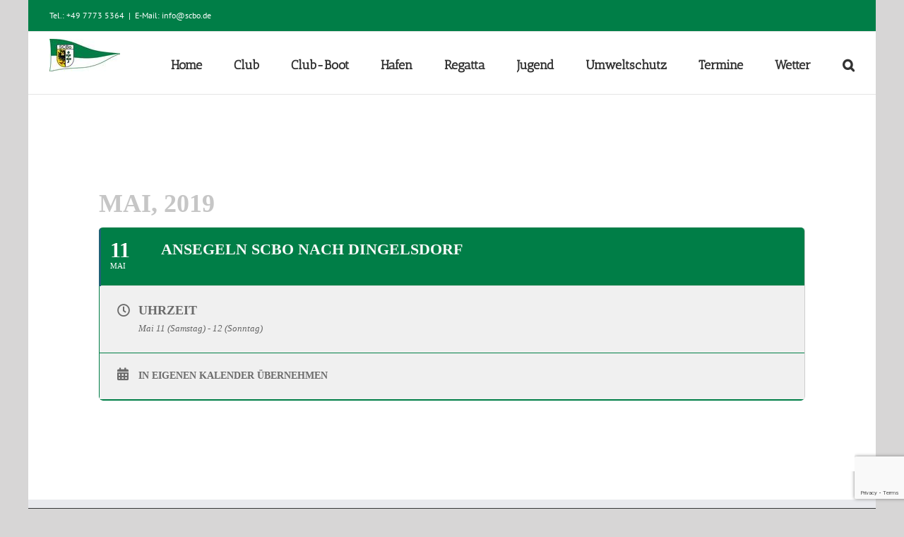

--- FILE ---
content_type: text/html; charset=utf-8
request_url: https://www.google.com/recaptcha/api2/anchor?ar=1&k=6LfID5IUAAAAAP2oECA2u1zR4wNR9Ms9qLweVJBo&co=aHR0cHM6Ly9zZWdlbGNsdWItYm9kbWFuLmV1OjQ0Mw..&hl=en&v=PoyoqOPhxBO7pBk68S4YbpHZ&size=invisible&anchor-ms=20000&execute-ms=30000&cb=kefvpdfnkh32
body_size: 48685
content:
<!DOCTYPE HTML><html dir="ltr" lang="en"><head><meta http-equiv="Content-Type" content="text/html; charset=UTF-8">
<meta http-equiv="X-UA-Compatible" content="IE=edge">
<title>reCAPTCHA</title>
<style type="text/css">
/* cyrillic-ext */
@font-face {
  font-family: 'Roboto';
  font-style: normal;
  font-weight: 400;
  font-stretch: 100%;
  src: url(//fonts.gstatic.com/s/roboto/v48/KFO7CnqEu92Fr1ME7kSn66aGLdTylUAMa3GUBHMdazTgWw.woff2) format('woff2');
  unicode-range: U+0460-052F, U+1C80-1C8A, U+20B4, U+2DE0-2DFF, U+A640-A69F, U+FE2E-FE2F;
}
/* cyrillic */
@font-face {
  font-family: 'Roboto';
  font-style: normal;
  font-weight: 400;
  font-stretch: 100%;
  src: url(//fonts.gstatic.com/s/roboto/v48/KFO7CnqEu92Fr1ME7kSn66aGLdTylUAMa3iUBHMdazTgWw.woff2) format('woff2');
  unicode-range: U+0301, U+0400-045F, U+0490-0491, U+04B0-04B1, U+2116;
}
/* greek-ext */
@font-face {
  font-family: 'Roboto';
  font-style: normal;
  font-weight: 400;
  font-stretch: 100%;
  src: url(//fonts.gstatic.com/s/roboto/v48/KFO7CnqEu92Fr1ME7kSn66aGLdTylUAMa3CUBHMdazTgWw.woff2) format('woff2');
  unicode-range: U+1F00-1FFF;
}
/* greek */
@font-face {
  font-family: 'Roboto';
  font-style: normal;
  font-weight: 400;
  font-stretch: 100%;
  src: url(//fonts.gstatic.com/s/roboto/v48/KFO7CnqEu92Fr1ME7kSn66aGLdTylUAMa3-UBHMdazTgWw.woff2) format('woff2');
  unicode-range: U+0370-0377, U+037A-037F, U+0384-038A, U+038C, U+038E-03A1, U+03A3-03FF;
}
/* math */
@font-face {
  font-family: 'Roboto';
  font-style: normal;
  font-weight: 400;
  font-stretch: 100%;
  src: url(//fonts.gstatic.com/s/roboto/v48/KFO7CnqEu92Fr1ME7kSn66aGLdTylUAMawCUBHMdazTgWw.woff2) format('woff2');
  unicode-range: U+0302-0303, U+0305, U+0307-0308, U+0310, U+0312, U+0315, U+031A, U+0326-0327, U+032C, U+032F-0330, U+0332-0333, U+0338, U+033A, U+0346, U+034D, U+0391-03A1, U+03A3-03A9, U+03B1-03C9, U+03D1, U+03D5-03D6, U+03F0-03F1, U+03F4-03F5, U+2016-2017, U+2034-2038, U+203C, U+2040, U+2043, U+2047, U+2050, U+2057, U+205F, U+2070-2071, U+2074-208E, U+2090-209C, U+20D0-20DC, U+20E1, U+20E5-20EF, U+2100-2112, U+2114-2115, U+2117-2121, U+2123-214F, U+2190, U+2192, U+2194-21AE, U+21B0-21E5, U+21F1-21F2, U+21F4-2211, U+2213-2214, U+2216-22FF, U+2308-230B, U+2310, U+2319, U+231C-2321, U+2336-237A, U+237C, U+2395, U+239B-23B7, U+23D0, U+23DC-23E1, U+2474-2475, U+25AF, U+25B3, U+25B7, U+25BD, U+25C1, U+25CA, U+25CC, U+25FB, U+266D-266F, U+27C0-27FF, U+2900-2AFF, U+2B0E-2B11, U+2B30-2B4C, U+2BFE, U+3030, U+FF5B, U+FF5D, U+1D400-1D7FF, U+1EE00-1EEFF;
}
/* symbols */
@font-face {
  font-family: 'Roboto';
  font-style: normal;
  font-weight: 400;
  font-stretch: 100%;
  src: url(//fonts.gstatic.com/s/roboto/v48/KFO7CnqEu92Fr1ME7kSn66aGLdTylUAMaxKUBHMdazTgWw.woff2) format('woff2');
  unicode-range: U+0001-000C, U+000E-001F, U+007F-009F, U+20DD-20E0, U+20E2-20E4, U+2150-218F, U+2190, U+2192, U+2194-2199, U+21AF, U+21E6-21F0, U+21F3, U+2218-2219, U+2299, U+22C4-22C6, U+2300-243F, U+2440-244A, U+2460-24FF, U+25A0-27BF, U+2800-28FF, U+2921-2922, U+2981, U+29BF, U+29EB, U+2B00-2BFF, U+4DC0-4DFF, U+FFF9-FFFB, U+10140-1018E, U+10190-1019C, U+101A0, U+101D0-101FD, U+102E0-102FB, U+10E60-10E7E, U+1D2C0-1D2D3, U+1D2E0-1D37F, U+1F000-1F0FF, U+1F100-1F1AD, U+1F1E6-1F1FF, U+1F30D-1F30F, U+1F315, U+1F31C, U+1F31E, U+1F320-1F32C, U+1F336, U+1F378, U+1F37D, U+1F382, U+1F393-1F39F, U+1F3A7-1F3A8, U+1F3AC-1F3AF, U+1F3C2, U+1F3C4-1F3C6, U+1F3CA-1F3CE, U+1F3D4-1F3E0, U+1F3ED, U+1F3F1-1F3F3, U+1F3F5-1F3F7, U+1F408, U+1F415, U+1F41F, U+1F426, U+1F43F, U+1F441-1F442, U+1F444, U+1F446-1F449, U+1F44C-1F44E, U+1F453, U+1F46A, U+1F47D, U+1F4A3, U+1F4B0, U+1F4B3, U+1F4B9, U+1F4BB, U+1F4BF, U+1F4C8-1F4CB, U+1F4D6, U+1F4DA, U+1F4DF, U+1F4E3-1F4E6, U+1F4EA-1F4ED, U+1F4F7, U+1F4F9-1F4FB, U+1F4FD-1F4FE, U+1F503, U+1F507-1F50B, U+1F50D, U+1F512-1F513, U+1F53E-1F54A, U+1F54F-1F5FA, U+1F610, U+1F650-1F67F, U+1F687, U+1F68D, U+1F691, U+1F694, U+1F698, U+1F6AD, U+1F6B2, U+1F6B9-1F6BA, U+1F6BC, U+1F6C6-1F6CF, U+1F6D3-1F6D7, U+1F6E0-1F6EA, U+1F6F0-1F6F3, U+1F6F7-1F6FC, U+1F700-1F7FF, U+1F800-1F80B, U+1F810-1F847, U+1F850-1F859, U+1F860-1F887, U+1F890-1F8AD, U+1F8B0-1F8BB, U+1F8C0-1F8C1, U+1F900-1F90B, U+1F93B, U+1F946, U+1F984, U+1F996, U+1F9E9, U+1FA00-1FA6F, U+1FA70-1FA7C, U+1FA80-1FA89, U+1FA8F-1FAC6, U+1FACE-1FADC, U+1FADF-1FAE9, U+1FAF0-1FAF8, U+1FB00-1FBFF;
}
/* vietnamese */
@font-face {
  font-family: 'Roboto';
  font-style: normal;
  font-weight: 400;
  font-stretch: 100%;
  src: url(//fonts.gstatic.com/s/roboto/v48/KFO7CnqEu92Fr1ME7kSn66aGLdTylUAMa3OUBHMdazTgWw.woff2) format('woff2');
  unicode-range: U+0102-0103, U+0110-0111, U+0128-0129, U+0168-0169, U+01A0-01A1, U+01AF-01B0, U+0300-0301, U+0303-0304, U+0308-0309, U+0323, U+0329, U+1EA0-1EF9, U+20AB;
}
/* latin-ext */
@font-face {
  font-family: 'Roboto';
  font-style: normal;
  font-weight: 400;
  font-stretch: 100%;
  src: url(//fonts.gstatic.com/s/roboto/v48/KFO7CnqEu92Fr1ME7kSn66aGLdTylUAMa3KUBHMdazTgWw.woff2) format('woff2');
  unicode-range: U+0100-02BA, U+02BD-02C5, U+02C7-02CC, U+02CE-02D7, U+02DD-02FF, U+0304, U+0308, U+0329, U+1D00-1DBF, U+1E00-1E9F, U+1EF2-1EFF, U+2020, U+20A0-20AB, U+20AD-20C0, U+2113, U+2C60-2C7F, U+A720-A7FF;
}
/* latin */
@font-face {
  font-family: 'Roboto';
  font-style: normal;
  font-weight: 400;
  font-stretch: 100%;
  src: url(//fonts.gstatic.com/s/roboto/v48/KFO7CnqEu92Fr1ME7kSn66aGLdTylUAMa3yUBHMdazQ.woff2) format('woff2');
  unicode-range: U+0000-00FF, U+0131, U+0152-0153, U+02BB-02BC, U+02C6, U+02DA, U+02DC, U+0304, U+0308, U+0329, U+2000-206F, U+20AC, U+2122, U+2191, U+2193, U+2212, U+2215, U+FEFF, U+FFFD;
}
/* cyrillic-ext */
@font-face {
  font-family: 'Roboto';
  font-style: normal;
  font-weight: 500;
  font-stretch: 100%;
  src: url(//fonts.gstatic.com/s/roboto/v48/KFO7CnqEu92Fr1ME7kSn66aGLdTylUAMa3GUBHMdazTgWw.woff2) format('woff2');
  unicode-range: U+0460-052F, U+1C80-1C8A, U+20B4, U+2DE0-2DFF, U+A640-A69F, U+FE2E-FE2F;
}
/* cyrillic */
@font-face {
  font-family: 'Roboto';
  font-style: normal;
  font-weight: 500;
  font-stretch: 100%;
  src: url(//fonts.gstatic.com/s/roboto/v48/KFO7CnqEu92Fr1ME7kSn66aGLdTylUAMa3iUBHMdazTgWw.woff2) format('woff2');
  unicode-range: U+0301, U+0400-045F, U+0490-0491, U+04B0-04B1, U+2116;
}
/* greek-ext */
@font-face {
  font-family: 'Roboto';
  font-style: normal;
  font-weight: 500;
  font-stretch: 100%;
  src: url(//fonts.gstatic.com/s/roboto/v48/KFO7CnqEu92Fr1ME7kSn66aGLdTylUAMa3CUBHMdazTgWw.woff2) format('woff2');
  unicode-range: U+1F00-1FFF;
}
/* greek */
@font-face {
  font-family: 'Roboto';
  font-style: normal;
  font-weight: 500;
  font-stretch: 100%;
  src: url(//fonts.gstatic.com/s/roboto/v48/KFO7CnqEu92Fr1ME7kSn66aGLdTylUAMa3-UBHMdazTgWw.woff2) format('woff2');
  unicode-range: U+0370-0377, U+037A-037F, U+0384-038A, U+038C, U+038E-03A1, U+03A3-03FF;
}
/* math */
@font-face {
  font-family: 'Roboto';
  font-style: normal;
  font-weight: 500;
  font-stretch: 100%;
  src: url(//fonts.gstatic.com/s/roboto/v48/KFO7CnqEu92Fr1ME7kSn66aGLdTylUAMawCUBHMdazTgWw.woff2) format('woff2');
  unicode-range: U+0302-0303, U+0305, U+0307-0308, U+0310, U+0312, U+0315, U+031A, U+0326-0327, U+032C, U+032F-0330, U+0332-0333, U+0338, U+033A, U+0346, U+034D, U+0391-03A1, U+03A3-03A9, U+03B1-03C9, U+03D1, U+03D5-03D6, U+03F0-03F1, U+03F4-03F5, U+2016-2017, U+2034-2038, U+203C, U+2040, U+2043, U+2047, U+2050, U+2057, U+205F, U+2070-2071, U+2074-208E, U+2090-209C, U+20D0-20DC, U+20E1, U+20E5-20EF, U+2100-2112, U+2114-2115, U+2117-2121, U+2123-214F, U+2190, U+2192, U+2194-21AE, U+21B0-21E5, U+21F1-21F2, U+21F4-2211, U+2213-2214, U+2216-22FF, U+2308-230B, U+2310, U+2319, U+231C-2321, U+2336-237A, U+237C, U+2395, U+239B-23B7, U+23D0, U+23DC-23E1, U+2474-2475, U+25AF, U+25B3, U+25B7, U+25BD, U+25C1, U+25CA, U+25CC, U+25FB, U+266D-266F, U+27C0-27FF, U+2900-2AFF, U+2B0E-2B11, U+2B30-2B4C, U+2BFE, U+3030, U+FF5B, U+FF5D, U+1D400-1D7FF, U+1EE00-1EEFF;
}
/* symbols */
@font-face {
  font-family: 'Roboto';
  font-style: normal;
  font-weight: 500;
  font-stretch: 100%;
  src: url(//fonts.gstatic.com/s/roboto/v48/KFO7CnqEu92Fr1ME7kSn66aGLdTylUAMaxKUBHMdazTgWw.woff2) format('woff2');
  unicode-range: U+0001-000C, U+000E-001F, U+007F-009F, U+20DD-20E0, U+20E2-20E4, U+2150-218F, U+2190, U+2192, U+2194-2199, U+21AF, U+21E6-21F0, U+21F3, U+2218-2219, U+2299, U+22C4-22C6, U+2300-243F, U+2440-244A, U+2460-24FF, U+25A0-27BF, U+2800-28FF, U+2921-2922, U+2981, U+29BF, U+29EB, U+2B00-2BFF, U+4DC0-4DFF, U+FFF9-FFFB, U+10140-1018E, U+10190-1019C, U+101A0, U+101D0-101FD, U+102E0-102FB, U+10E60-10E7E, U+1D2C0-1D2D3, U+1D2E0-1D37F, U+1F000-1F0FF, U+1F100-1F1AD, U+1F1E6-1F1FF, U+1F30D-1F30F, U+1F315, U+1F31C, U+1F31E, U+1F320-1F32C, U+1F336, U+1F378, U+1F37D, U+1F382, U+1F393-1F39F, U+1F3A7-1F3A8, U+1F3AC-1F3AF, U+1F3C2, U+1F3C4-1F3C6, U+1F3CA-1F3CE, U+1F3D4-1F3E0, U+1F3ED, U+1F3F1-1F3F3, U+1F3F5-1F3F7, U+1F408, U+1F415, U+1F41F, U+1F426, U+1F43F, U+1F441-1F442, U+1F444, U+1F446-1F449, U+1F44C-1F44E, U+1F453, U+1F46A, U+1F47D, U+1F4A3, U+1F4B0, U+1F4B3, U+1F4B9, U+1F4BB, U+1F4BF, U+1F4C8-1F4CB, U+1F4D6, U+1F4DA, U+1F4DF, U+1F4E3-1F4E6, U+1F4EA-1F4ED, U+1F4F7, U+1F4F9-1F4FB, U+1F4FD-1F4FE, U+1F503, U+1F507-1F50B, U+1F50D, U+1F512-1F513, U+1F53E-1F54A, U+1F54F-1F5FA, U+1F610, U+1F650-1F67F, U+1F687, U+1F68D, U+1F691, U+1F694, U+1F698, U+1F6AD, U+1F6B2, U+1F6B9-1F6BA, U+1F6BC, U+1F6C6-1F6CF, U+1F6D3-1F6D7, U+1F6E0-1F6EA, U+1F6F0-1F6F3, U+1F6F7-1F6FC, U+1F700-1F7FF, U+1F800-1F80B, U+1F810-1F847, U+1F850-1F859, U+1F860-1F887, U+1F890-1F8AD, U+1F8B0-1F8BB, U+1F8C0-1F8C1, U+1F900-1F90B, U+1F93B, U+1F946, U+1F984, U+1F996, U+1F9E9, U+1FA00-1FA6F, U+1FA70-1FA7C, U+1FA80-1FA89, U+1FA8F-1FAC6, U+1FACE-1FADC, U+1FADF-1FAE9, U+1FAF0-1FAF8, U+1FB00-1FBFF;
}
/* vietnamese */
@font-face {
  font-family: 'Roboto';
  font-style: normal;
  font-weight: 500;
  font-stretch: 100%;
  src: url(//fonts.gstatic.com/s/roboto/v48/KFO7CnqEu92Fr1ME7kSn66aGLdTylUAMa3OUBHMdazTgWw.woff2) format('woff2');
  unicode-range: U+0102-0103, U+0110-0111, U+0128-0129, U+0168-0169, U+01A0-01A1, U+01AF-01B0, U+0300-0301, U+0303-0304, U+0308-0309, U+0323, U+0329, U+1EA0-1EF9, U+20AB;
}
/* latin-ext */
@font-face {
  font-family: 'Roboto';
  font-style: normal;
  font-weight: 500;
  font-stretch: 100%;
  src: url(//fonts.gstatic.com/s/roboto/v48/KFO7CnqEu92Fr1ME7kSn66aGLdTylUAMa3KUBHMdazTgWw.woff2) format('woff2');
  unicode-range: U+0100-02BA, U+02BD-02C5, U+02C7-02CC, U+02CE-02D7, U+02DD-02FF, U+0304, U+0308, U+0329, U+1D00-1DBF, U+1E00-1E9F, U+1EF2-1EFF, U+2020, U+20A0-20AB, U+20AD-20C0, U+2113, U+2C60-2C7F, U+A720-A7FF;
}
/* latin */
@font-face {
  font-family: 'Roboto';
  font-style: normal;
  font-weight: 500;
  font-stretch: 100%;
  src: url(//fonts.gstatic.com/s/roboto/v48/KFO7CnqEu92Fr1ME7kSn66aGLdTylUAMa3yUBHMdazQ.woff2) format('woff2');
  unicode-range: U+0000-00FF, U+0131, U+0152-0153, U+02BB-02BC, U+02C6, U+02DA, U+02DC, U+0304, U+0308, U+0329, U+2000-206F, U+20AC, U+2122, U+2191, U+2193, U+2212, U+2215, U+FEFF, U+FFFD;
}
/* cyrillic-ext */
@font-face {
  font-family: 'Roboto';
  font-style: normal;
  font-weight: 900;
  font-stretch: 100%;
  src: url(//fonts.gstatic.com/s/roboto/v48/KFO7CnqEu92Fr1ME7kSn66aGLdTylUAMa3GUBHMdazTgWw.woff2) format('woff2');
  unicode-range: U+0460-052F, U+1C80-1C8A, U+20B4, U+2DE0-2DFF, U+A640-A69F, U+FE2E-FE2F;
}
/* cyrillic */
@font-face {
  font-family: 'Roboto';
  font-style: normal;
  font-weight: 900;
  font-stretch: 100%;
  src: url(//fonts.gstatic.com/s/roboto/v48/KFO7CnqEu92Fr1ME7kSn66aGLdTylUAMa3iUBHMdazTgWw.woff2) format('woff2');
  unicode-range: U+0301, U+0400-045F, U+0490-0491, U+04B0-04B1, U+2116;
}
/* greek-ext */
@font-face {
  font-family: 'Roboto';
  font-style: normal;
  font-weight: 900;
  font-stretch: 100%;
  src: url(//fonts.gstatic.com/s/roboto/v48/KFO7CnqEu92Fr1ME7kSn66aGLdTylUAMa3CUBHMdazTgWw.woff2) format('woff2');
  unicode-range: U+1F00-1FFF;
}
/* greek */
@font-face {
  font-family: 'Roboto';
  font-style: normal;
  font-weight: 900;
  font-stretch: 100%;
  src: url(//fonts.gstatic.com/s/roboto/v48/KFO7CnqEu92Fr1ME7kSn66aGLdTylUAMa3-UBHMdazTgWw.woff2) format('woff2');
  unicode-range: U+0370-0377, U+037A-037F, U+0384-038A, U+038C, U+038E-03A1, U+03A3-03FF;
}
/* math */
@font-face {
  font-family: 'Roboto';
  font-style: normal;
  font-weight: 900;
  font-stretch: 100%;
  src: url(//fonts.gstatic.com/s/roboto/v48/KFO7CnqEu92Fr1ME7kSn66aGLdTylUAMawCUBHMdazTgWw.woff2) format('woff2');
  unicode-range: U+0302-0303, U+0305, U+0307-0308, U+0310, U+0312, U+0315, U+031A, U+0326-0327, U+032C, U+032F-0330, U+0332-0333, U+0338, U+033A, U+0346, U+034D, U+0391-03A1, U+03A3-03A9, U+03B1-03C9, U+03D1, U+03D5-03D6, U+03F0-03F1, U+03F4-03F5, U+2016-2017, U+2034-2038, U+203C, U+2040, U+2043, U+2047, U+2050, U+2057, U+205F, U+2070-2071, U+2074-208E, U+2090-209C, U+20D0-20DC, U+20E1, U+20E5-20EF, U+2100-2112, U+2114-2115, U+2117-2121, U+2123-214F, U+2190, U+2192, U+2194-21AE, U+21B0-21E5, U+21F1-21F2, U+21F4-2211, U+2213-2214, U+2216-22FF, U+2308-230B, U+2310, U+2319, U+231C-2321, U+2336-237A, U+237C, U+2395, U+239B-23B7, U+23D0, U+23DC-23E1, U+2474-2475, U+25AF, U+25B3, U+25B7, U+25BD, U+25C1, U+25CA, U+25CC, U+25FB, U+266D-266F, U+27C0-27FF, U+2900-2AFF, U+2B0E-2B11, U+2B30-2B4C, U+2BFE, U+3030, U+FF5B, U+FF5D, U+1D400-1D7FF, U+1EE00-1EEFF;
}
/* symbols */
@font-face {
  font-family: 'Roboto';
  font-style: normal;
  font-weight: 900;
  font-stretch: 100%;
  src: url(//fonts.gstatic.com/s/roboto/v48/KFO7CnqEu92Fr1ME7kSn66aGLdTylUAMaxKUBHMdazTgWw.woff2) format('woff2');
  unicode-range: U+0001-000C, U+000E-001F, U+007F-009F, U+20DD-20E0, U+20E2-20E4, U+2150-218F, U+2190, U+2192, U+2194-2199, U+21AF, U+21E6-21F0, U+21F3, U+2218-2219, U+2299, U+22C4-22C6, U+2300-243F, U+2440-244A, U+2460-24FF, U+25A0-27BF, U+2800-28FF, U+2921-2922, U+2981, U+29BF, U+29EB, U+2B00-2BFF, U+4DC0-4DFF, U+FFF9-FFFB, U+10140-1018E, U+10190-1019C, U+101A0, U+101D0-101FD, U+102E0-102FB, U+10E60-10E7E, U+1D2C0-1D2D3, U+1D2E0-1D37F, U+1F000-1F0FF, U+1F100-1F1AD, U+1F1E6-1F1FF, U+1F30D-1F30F, U+1F315, U+1F31C, U+1F31E, U+1F320-1F32C, U+1F336, U+1F378, U+1F37D, U+1F382, U+1F393-1F39F, U+1F3A7-1F3A8, U+1F3AC-1F3AF, U+1F3C2, U+1F3C4-1F3C6, U+1F3CA-1F3CE, U+1F3D4-1F3E0, U+1F3ED, U+1F3F1-1F3F3, U+1F3F5-1F3F7, U+1F408, U+1F415, U+1F41F, U+1F426, U+1F43F, U+1F441-1F442, U+1F444, U+1F446-1F449, U+1F44C-1F44E, U+1F453, U+1F46A, U+1F47D, U+1F4A3, U+1F4B0, U+1F4B3, U+1F4B9, U+1F4BB, U+1F4BF, U+1F4C8-1F4CB, U+1F4D6, U+1F4DA, U+1F4DF, U+1F4E3-1F4E6, U+1F4EA-1F4ED, U+1F4F7, U+1F4F9-1F4FB, U+1F4FD-1F4FE, U+1F503, U+1F507-1F50B, U+1F50D, U+1F512-1F513, U+1F53E-1F54A, U+1F54F-1F5FA, U+1F610, U+1F650-1F67F, U+1F687, U+1F68D, U+1F691, U+1F694, U+1F698, U+1F6AD, U+1F6B2, U+1F6B9-1F6BA, U+1F6BC, U+1F6C6-1F6CF, U+1F6D3-1F6D7, U+1F6E0-1F6EA, U+1F6F0-1F6F3, U+1F6F7-1F6FC, U+1F700-1F7FF, U+1F800-1F80B, U+1F810-1F847, U+1F850-1F859, U+1F860-1F887, U+1F890-1F8AD, U+1F8B0-1F8BB, U+1F8C0-1F8C1, U+1F900-1F90B, U+1F93B, U+1F946, U+1F984, U+1F996, U+1F9E9, U+1FA00-1FA6F, U+1FA70-1FA7C, U+1FA80-1FA89, U+1FA8F-1FAC6, U+1FACE-1FADC, U+1FADF-1FAE9, U+1FAF0-1FAF8, U+1FB00-1FBFF;
}
/* vietnamese */
@font-face {
  font-family: 'Roboto';
  font-style: normal;
  font-weight: 900;
  font-stretch: 100%;
  src: url(//fonts.gstatic.com/s/roboto/v48/KFO7CnqEu92Fr1ME7kSn66aGLdTylUAMa3OUBHMdazTgWw.woff2) format('woff2');
  unicode-range: U+0102-0103, U+0110-0111, U+0128-0129, U+0168-0169, U+01A0-01A1, U+01AF-01B0, U+0300-0301, U+0303-0304, U+0308-0309, U+0323, U+0329, U+1EA0-1EF9, U+20AB;
}
/* latin-ext */
@font-face {
  font-family: 'Roboto';
  font-style: normal;
  font-weight: 900;
  font-stretch: 100%;
  src: url(//fonts.gstatic.com/s/roboto/v48/KFO7CnqEu92Fr1ME7kSn66aGLdTylUAMa3KUBHMdazTgWw.woff2) format('woff2');
  unicode-range: U+0100-02BA, U+02BD-02C5, U+02C7-02CC, U+02CE-02D7, U+02DD-02FF, U+0304, U+0308, U+0329, U+1D00-1DBF, U+1E00-1E9F, U+1EF2-1EFF, U+2020, U+20A0-20AB, U+20AD-20C0, U+2113, U+2C60-2C7F, U+A720-A7FF;
}
/* latin */
@font-face {
  font-family: 'Roboto';
  font-style: normal;
  font-weight: 900;
  font-stretch: 100%;
  src: url(//fonts.gstatic.com/s/roboto/v48/KFO7CnqEu92Fr1ME7kSn66aGLdTylUAMa3yUBHMdazQ.woff2) format('woff2');
  unicode-range: U+0000-00FF, U+0131, U+0152-0153, U+02BB-02BC, U+02C6, U+02DA, U+02DC, U+0304, U+0308, U+0329, U+2000-206F, U+20AC, U+2122, U+2191, U+2193, U+2212, U+2215, U+FEFF, U+FFFD;
}

</style>
<link rel="stylesheet" type="text/css" href="https://www.gstatic.com/recaptcha/releases/PoyoqOPhxBO7pBk68S4YbpHZ/styles__ltr.css">
<script nonce="jpZclnhMp7G9_v-G01khIA" type="text/javascript">window['__recaptcha_api'] = 'https://www.google.com/recaptcha/api2/';</script>
<script type="text/javascript" src="https://www.gstatic.com/recaptcha/releases/PoyoqOPhxBO7pBk68S4YbpHZ/recaptcha__en.js" nonce="jpZclnhMp7G9_v-G01khIA">
      
    </script></head>
<body><div id="rc-anchor-alert" class="rc-anchor-alert"></div>
<input type="hidden" id="recaptcha-token" value="[base64]">
<script type="text/javascript" nonce="jpZclnhMp7G9_v-G01khIA">
      recaptcha.anchor.Main.init("[\x22ainput\x22,[\x22bgdata\x22,\x22\x22,\[base64]/[base64]/[base64]/bmV3IHJbeF0oY1swXSk6RT09Mj9uZXcgclt4XShjWzBdLGNbMV0pOkU9PTM/bmV3IHJbeF0oY1swXSxjWzFdLGNbMl0pOkU9PTQ/[base64]/[base64]/[base64]/[base64]/[base64]/[base64]/[base64]/[base64]\x22,\[base64]\\u003d\\u003d\x22,\x22w7svw4BVDcOuGirDpGfDhMOmw6A1w50Vw584w4ofewZFA8K7MsKbwpU8IF7DpxPDs8OVQ0M1EsK+EWZmw4slw6vDicOqw6nCqcK0BMK8ZMOKX3zDl8K2J8KKw7LCncOSNMOPwqXCl1XDuW/DrTjDuio5KcKYB8O1Ri3DgcKLGnYbw4zCmQTCjmktwq/DvMKcw7kwwq3CuMOFE8KKNMK4OMOGwrMUKz7CqU9XYg7CgsOWahElFcKDwosrwrMlQcOGw5pXw71rwpJTVcODAcK8w7NERTZuw6hXwoHCucO+S8OjZSbCjsOUw5dYw7/DjcKPYsOXw5PDq8OdwqQ+w77CjMOVBEXDlUYzwqPDtMOtZ2JaY8OYC3LDscKewqhHw7vDjMOTwps8wqTDtFJow7Fgwpg/wqsaSS7CiWnClnDClFzCp8OydELCll9RbsKMaCPCjsOhw5oJDDhLYXlkBsOUw7DCkcO8LnjDiS4PGkA2YHLCuyNLUhQvXQUxa8KUPk/DncO3IMKDwo/DjcKsWHU+RQHCtMOYdcKVw4/Dtk3DgVPDpcOfwrfCnT9YOMKjwqfCghzCmnfCqsK+wqLDmsOKZ3NrMFPDskUbfD9EI8OVwqDCq3hHaVZzdTHCvcKcRsO5fMOWAcKcP8OjwrhAKgXDgcO0HVTDm8KFw5gCF8O/w5d4wozCtndKwpTDqlU4PMOUbsOddMOKWlfCkG/Dpytmwq/DuR/Csk8yFXjDu8K2OcOkSy/DrEdAKcKVwppGMgnCuzxLw5p9w6DCncO5wrNDXWzClDXCvSgGw63Dkj0rwpXDm19awp/[base64]/[base64]/[base64]/DpsKvPQfDr0HDucOAKgPDqBlkBkZVw4nCnWHDrjjCphdTcl/[base64]/K0jCrXB5w7vCuHjDvBPCnMOEw79QRMK5YsKrHAfCsSEpw6PCrcO8wqB/w63DuMKRwp3DqQs2I8OiwpTCm8Kaw7hNecOgdl3ChsOQHXjDtsK+fsKmYWlVckZzw6MUcmJ/YsOAOsKcw7nCocKAwok9ecKjecKIDRB6AsK3w7/DqXDDkEfDrF/ClFY1MMKHWsOzwoN7w48Zw65gHB7DhMKQZ1DCnsKsdMKzwp5WwrlrWsOTw4/CjcKNwq7DiB7CksKUwojDpcOrdH3CpisVXsOpw4rDk8KxwqEoVA5hfEHDsz49w5DClUl8w5XCnsOXwqHCusKCwqDChhTDlsO8wqPCuWfCtUDDkMOXDxBkwoxgTWLCh8Ogw4jCu17DhUfDocOGPwtbwpoXw4UqfyMMd28kdR1rJMKzBcOfL8KvwpfCuR/DgsKKw5FZMRVdewDCnDd4wr7CtsOqwqPDpStHw5TCqzZow5PDm11Sw6RhWsK6woYuJ8Kaw4ppZA5PwpjDvGJHWjUjTMOMw4gESVc1JMKbF2nDksKlEgnCjMKGHMKdG1/DncOQwqV4GMOEw6FZwp3Cqlg6w7nCn1rDoE/CgcKkw4DCjGxIDsOZw6ckbkbCkMK8WDcLwpZLXMKdSD1mVMOxwoNzQcKIw4DDmw/ClsKCwoUNw41WC8Omw6IaL1sYVTdPw6oXWTHDvlUpw7TDksKkeGwLbMKbOsKMPyBuwoDCpnlQTDpPEcKnwqbDmigGwpR/w4JjEmLDmHbCmMK9CMKMwrHDscO7wr3DscOrODvCtMKfcBjCqMOHwpJvwqbDusKWwppTbMOjwq9fwp8Swq/DqmYfw5RgaMO/wqYgGMO5w5LChMO0w74HworDuMOHesKaw61rwo/CkAU4C8OCw6A4w4fCqFPCsEvDgB8pwphzQmfCklnDiwg8wq3DqMO3RDx8w650IG/CicOPw6/CvSfDihLDjhnCqsOjwolfw545w5nCllrCjMKgQcKxw6Y+aFdOw4kowpJ7eW9/XsKpw79awo/DhCEVwo/[base64]/w4XDqwk9GjtCw7/Dg8OwGlHDpl3Cp8OxV1PDvsOcJsK+wo/[base64]/DuMOswo7DtHfCnMK3QSLDmRJHwotKw5hQwqjCrMK4wq0MIcKrSSHCnCnClxHCmBjCmAc0w5jDn8KtNCozw7YGeMOQwpABVcOMb1pUZcO2cMO7RcO7wp/CgT7CoVYvVMOZOxTCr8KlwpjDvEl5wpp+HMOSJMOaw5nDrxJuw6nDiCpWw7LCisOnwrPCp8OQwrfCnk7DpCVGw53CvQ/CusOKGh4Gw7HDjMKXOF/CncKDwoIoAkTDuUnCrcKxwrDCtR4hwrbCljTCj8OHw6siwqA3w7DCgRMhFMKLw7HDiEE7RMKcN8KVdk3DncK8SW/ClsOGw4dowp8WMkLCjMOxwpF8FcODwo58fMOdZMKzF8OsfgBkw70jwr5vw53DskXDuSfCvMOEwo7CqMKxKcOVw5nCuRfDt8OrXsOdDRU0ESkcEcK3wrjCqA8sw5TCgAvCjgrCjQVowpvDrMKcw7RMIXUjw5fDjlHDisOSJUIpwrd5YsKdw789wqx6w73DrU/DjhBtw5sgwpsAw4rDhMOtwrTDisKBw5kkNMKCw4zChCPDhMOUCVzCvUHCvsOiGxvCvsKkYHHCv8Oywo88LywHwojCt14da8OBb8O9wrzCuT7Ct8K4eMOtwojCgjh6BQ/[base64]/CiHNuw5fDsxsKAm7ClVsRwrDCmmbDnm7DvMKJbXNHw6jCuQLDqB3DhcO3w6zCtsKGwqlIw4ZaRiXDoX8+w4jChMO3V8Krwq/CtMO6wpskEMKbLcKCwrYZw5x6bUQwBg/CjcOOw5/[base64]/DmsO9DxpewrRUw5vCoxRiRh3Dg0DCicOgw7LDrx5/P8KrP8Ogwr7DlWvCjFTClMKsA1RYw7huOzDDncOTCcK4w5LCs2bCosKAw4YkXkNOw4LCgcOkwpEbw4LDmU/[base64]/w5PDg8O3wpp1U2Afw75jw43CuwrCigILY2pVay/CucK3SsOmwoJ7UsKUXsKab295UcKkcwMVwpg/w74gQMOqcMOiwp/[base64]/Dpj7CtsOib0Vgw5UADQvDtcObworCvsOdwpzCt8Kjwo7Dswg0wpLDl3LCsMKKwqEcTSnDp8OGwoHCh8K6wrhZwqvDuxE0fmbDgw/CrGB9Tn7Dpn4xwobCnQ0uGcO6XE9xI8Kpwr/[base64]/DmCISYcKheRMiFcOJw7E0HcO9QcOzClzCvUpaIsK9YivDhsO/EhHCqcKSw5nDh8KKGMO8wqjDlkjCtMOPw7/DqhPCk1PCt8O8C8OEwpsZdUh2wpYyUABFwo3DgsKhw6DDn8ObwpjDvcKZw7xZRsOgwpjCrMOrw6tifi3DtCU+FGNmw4kYwpsawrTCswbCpn0TTVPCnMOtSwrClAfDuMOpMwTCsMKewq/[base64]/[base64]/Dl8Oaw4sEJCrCksKsKMKtDnvCjRHDlsKfTitLETLCo8K6wp0Kwp0kEsOQT8KLw7/DgcOuQnwUwrV3VMKRAsKnw43Du2ZePMOuwql9FFskJMKHw6fCnk/DoMORw7/DhMOow6jCr8KCEcKBWx1aeG3DksKGw6MHHcOOw67CrUnCisObw4nCoMKsw6LDkMKTwrPCqsK5wqkvw5JLwp/DjMKYKGrDjMOFGGs8wo4OB2ROwqfDkXHDiRfDgcOmwpQ4AHDDqCRNw5fCqlfDpcKhdcKFRcKqfCfCjMKITSrDjF4tacKKU8O6w6QJw7tCLAF+wp9ow4sWEMK1M8KDw5RLMsOdwpjClcKNA1R7w7xFwrDDtRN6wonDucK2MWzDs8Kmw6RjO8O3TsOkwq/Dj8OXWMOQZiFTwqc9LsOVIsKZw5fDniFwwr5sPRZ9wqbDscK7dsOiw5gowoHDqMOUwonCmnpEOcKOH8O0f0TCvVPCvMOlw73Cv8K3wobCi8O9HisfwpZlWndeXMOvJz3Ci8OECMOzZsKJw6/CiHfDhh9vwrl6w59xwp/DtGccC8OrwrLCj3tOw6R/MMKZwq7CgsOQw5dMHMKaAQ5ywofDpMKCQcKPL8KfHcKOwq8xw4bDu2ckw4JUVhx0w6fCqsOswprCtjNUWcO0w7PDqcO5QsOtAMOCexQ5wrplw5/CgMKiwozClMKrcMO6wrxtwpwifcKgwpTClV9tYsO+JsO4w45rCmzDhmLDpFPDqH/Dr8Khwqpfw6rDqMOcw6BwECnCjQ/DkzQ0w5wocUXCrEjCpsK0w49nDnkhw5XCg8Kyw4nCtsOdAycdw48Qwo9DGgJYfcKkajPDm8OQw5rCucKswp/DrMObwpDCnR/DjsO1RQ7Cm38MNkIawrjCkMOSf8KdBsKrcj3DosOQwow/HcKseUBxE8OrScK9T1rCnHXDgMOcwo3DvsOzT8OCwp/DuMKvwqDDlRdqw4w9w4JNDnByJA96wpTDkFbCslfCqCrDmhHDgWbCoyvDksOcw7JaLETCsXNkIMOWwpsZwqrDmcKPwrgzw4cRIMOkEcKwwqFhJsKSwrvDqcK3w5E8w4cvw61hw4VxKsOZwqRmKWnChUc7w6vDkCLCj8KswpIaGQbCuh5+w7g4wpcrZcO/UMKmw7IHw7IOwqx2wq5hIhDDqgDDmH3DjGYhw5TDjcKpa8Ogw7/DpcONwoTDiMKdwq7DgcKWw5jCqMOkGG9LV0NwwqPDjw9rbMKgB8OgLcK+wpE6wo7DmAl6woECwr9TwrgqQU8lw5ggeloXEMK/C8O0bWsAw63DhMOvw7DDjFQaL8KTGAHDtsOSFMKaW3bCvsOzwqwpEcOaY8Kgw7ooR8O3fcKRwrJsw7Nrw63DoMO+woDCvQ/Dm8KRwoxKHMK/G8KDR8KJEFfCgMKBExJoYVE3wpFnwqvDk8OjwooAw5vCqBguw6zCtMOdwonDq8Otwr7Cn8KMEsKDEMKWcGE9d8OMPsKeSsKAw4AswohTaCANU8K5w493XcK3w7rDvcOyw5ArBxjCosOhJcOrwoTDkGnDiTQGw40Hwrp3wq0sKMOGS8Kdw7UnHVHDgl/Cnl/[base64]/DuMO0WC0+w7jDqMKmw702w60hw6PDl0Jlw4I6CnBmwrDDvsKLwq3CnHrDhz9Qa8KdBMOJwo/CrMOPw7wpE1lffTk/[base64]/[base64]/DlUjDo8OTwoYuw6LCscOcw6dswpZiw7g5w4dawqTDq8KrWEnCvQ7CrQjCucOgQsOgTcK3AsOnecO4DcOZFiRaHwnCpMKhScKDwoAOKho1AsOzwoRRLcOtZcOrEMKkw4nClMO1wpYoWMOLEwHCojzDun/CskvCinJpwqgkfHAEcsKkwpnDkGDDlAoww4vCtmXDiMO1U8K/wp5uwqfDicKdwq9Dw6DChMKiwoxnw5ZuwqvDs8Ofw5nDgWLDmA7CpsO3czvCmsK+BMO2wqfCnVfDgcKkw4p4WcKZw4UrJsO8c8KYwqgXDMKOw6vCi8OvWTbCrUjDsUUCwqwPTAhBKhzDlW7CkcO0Cw1kw6Mxwq9ew5vDosOjw5cIQsKkwqtqwqY7woHCowvDtX/Dr8KGwqDCqgzDncKfw4HDuA/CkMOeWsKbbwDChgTCnFnDs8OpJVtdw4jDrMO6w7QfXQ1Cwq/[base64]/[base64]/DqcK6w74yEMKdWsOxwpfDksKJw7ccwqLDgsO/GR8mATBgw4RJSkQ/w74yw6cqaijClMKhw7M2wq97bxbCp8O0TCbCuBoMwpLChcKmcjfDugEPwq3Di8Kkw4LDksK8wqcCwplbRkkKIcO/[base64]/[base64]/DsSp9wrRIND4iw7jDpMK8w6fDrcKeX0/DnWvCjsOcQw4wK0LDicKYAMOlURE1MQkuMVvDlcOTPlMgE1VbwqfDu3/DqcKFw4kew4XCv1wZwrgfwpRuc27DqMO8AcKvw7zDhcKod8K9ScOMNkhDPyk4LBRuw63Cvk7CnQVwPCPCp8KoHWnCrsKcTF/[base64]/Dp8OJE8Kwwo4lwonDkkrCmQXDjF5aw78Hw7/DtsOyw5ZMNmzDmMOYwqrDgRJ7w73DtsKSAsKkw7XDpAjCksOtwpDCqMKjwofDjMOFwq7Dk3zDusOKw4t+TQdJwoDCmcOEwrLDlwwIJDPCvSV/QMK7DsOJw6bDk8KLwo9KwqFCIcOxWQjCqA7DhFDDmMKNF8OOw5lfNMKjZMOOwqXCl8OOB8OJY8KCw7XCr2waJcKYSDjCkWrDsErDm20Mw7EqDVjDlcOYwpbDhcKRMcKPQsKQWMKOasKdNyJfw4wDBG4Bwo/CiMO3AQPDscKMNMOjwqoSwpssBsKLwozCvMOkI8KWXH3DocKvWFJoY0HDvE8Cw51FwpvDlsKaOcKYR8K1wpNPw6YVCnNjHArDuMOOwpjDosKlYkFeKcOtMw43w60oNE55JcOpQ8OsIQnCiz3ChDR9wrDCuG/DgFzCsGNvw7FSbgA9D8Kkd8O1HhtiCmlwJ8OjwrjDtzTDncO6w5HDs17CtsKzwrEQK3/ChMKYJsKrbkZ2w45awqvDisKbwpLCgsKKw75OQsOCwqB5ScK/Ym9bTUbCkVnCsiXDt8KpwqzChsK/wq/Cr1xLIsKuGhLCtMOsw6BHE3DCml3DoXjDkMKswqTDksOtw5hhPGfCmBHCmx86SMKcw7zDowHCrDvCgXNHQcOlwqQ9FiouD8Kxwr88wqLCqcOSw7l1wrjDpAsTwozChjbClsKBwrdyY23CrwPDpmXDuzrDqsOlwoJ/wrDCiGEgDsOnZRXDs0h4GRjCmxXDl8OSw7fCgMOjwpbDjyPCvn9IAcODwqLCjsO6TMKpw6FwwqLDh8KfwpF7wrw4w45IAcORwrNFdMOiwrM0w6t0ecKPw4RnwobDuApFwp/Dm8OwaFPClRRkOTbCncO1RcOxw6XCt8Ogwq0LHn3DlMOpw4XDk8KMYcK/CXjDsXVtw49jw5bCr8K7w5zCocKvZcOjwr1Bw7o3w5XCkMOgVBlfbG0GwpFewqJYwrTCtMKCw4jCkxvDoGjCssKUBxnDicKjRMOLJ8KBQ8K7fwXDlsOowrcSwrzCr1RvKAXCmsK5w7koW8KaYFPDkh/Dp3kBwrp5TQx8wrU2Z8KWFGHCux7CjMOlw5V1wrAQw4HCiE7Dn8KVwr14wohSwqFDwr5oZSXCnsO/wq8lGcKnbMOjwpwFTQJqaUQDAsKJw4A4w4vDu2kQwqPDhnsZY8OgfcKtacKjfcKzw65UGMOyw548w5/DoSEZwpILO8KNwqcICQJcwp8bL0/Dim9Aw4B/JcO3w5nCjsKfAUUEwpN7N2PCpAnDl8K2w4MEwop1w7nDgVDCucOgwpvDgcO7Xxcvwq/CqkjCncOWQwzDqcORJcKSwqPCvz7DlcO5WcOrf0PDo3dowo/DmMKNa8O8wobCusOrw7vDrxAHw67Cpj4zwpVmwq1GwqbCiMOZC2LDhHhoHCskQBdgKsOBwpFzBMOKw558w7DCuMKjOMORwrtcOgsgwr9uFRdLw4YQE8O6DRg/wpXDnMKxwpMQScOvacOQwoTCgMKfwotxwqrDr8KgB8OhwrzCp0DDhiEIAMOYOQjCvWTCjGEjQy/CvcKRwqsyw7lVS8KEQC3Cn8Kww7HDt8OKeGvDpcO/[base64]/CrRnDucK/woZAREvDtMK5w6LDocOSwqvDqsKOw4okWsOANDo5w4rCpsOSeVbClVs2NsKNK23CpcKiw5dJSsK9wrNBw7bDosObL0gtw6rCt8KLEGQRwonDk1/DmxPDnMKGV8O6HncTw4fCuQHDriHDizRLw4VoG8OGwp3DoRdzwotlwoMqQcOQwqwuBnrDszDDj8Kkwr5QM8OXw6tGw6lqwok8w7EQwpVmw5jCtcK5Vl/Cm1BSw5oPwo/DinHDk1h8w55IwoJZw6wiwqbDkj4FRcKaXsOtw4XCgcOww7dFwo3DvsOnwqPCpHg1wpkRw7zDiQbCoizCkGbCoyPDkcOCw5nChcOYaHxCwpQmwqHDmW/CvMKNwpbDqTYAC2TDpMOYZnI+BcKBOTIRwoHCuTzCvsKcMlPCh8O7DcO9w5TCjMOtw6fCj8KlwqnCrHFGwo0NCsKEw7UBwpBVwozDrQfDo8OSXh/[base64]/YcObwp3CpFHCrVHCoWxLw43Dtl7CsMKVAFovWsOWw7LDsw5aZjDDtcOhDMKawo/DhQDDocO3KcO4WmZXacOIV8OYQG0tXMOwFcKNwpLCvMKnw5bDhg4bwrkFw4PDosKOIMKNfsKsK8OsIcOSd8Osw7vDkWPCrFXCt1J8NsORw5vCv8Oow7nCuMOlLcKew4HDgxxiLi/CtCXDizFiL8K1wonDnATDqVgyNsONwodcwqR0fgLCrHMZT8KGwo/[base64]/[base64]/ejfCosOyWEzCo8OiwoTDncKSw4sudsKmAsONBsOQVmoxwoQgGHHDscKKwp0XwoZGcy0UwqjDg07CncOnw5tAw7NVSMOZTsO9wpwbwqtfwqPDgU3Co8OLIwh8wr/DlBfCv0zCgHHDtnLDikzCjcOdwosEfsOBeW9SJsKPSMKUPTVVBh/CjDHDisOBw6HCtDB6w7YrcVIVw6Q2wrJ6wo7ChFrCl3dbw7dbQnPCscKEw5jCg8OSJ1cfTcKMHF8GwrlwLcK/RcOsWcKmw6omw6PDicKNwohGw6lUGcKtwpPCnibDpixGwqDCpsK7EMKfwpxEK3vCjxnCu8KxHcO+K8OjEwrCs1JlPMKgw6DCmsOxwrRTw67ClsKeOMOaEi1gGcO/JXFYX33CncKsw5QBwpLDjSjDjsKqeMKsw648RcKEw4jCl8K/[base64]/w4LCk8O5A8Ocw5RbLS7CrcKwCywewrFBcMK0wpvDpxjClQ/CscODBFHDgMOww7TDpsOSZXDCt8Ogw74IQGDDmcKkwph+wqvCiwdTTiTDrHfCusKIRRTCpMOZJWVWYcOzC8KoeMOJwpMqwq/DhBxBe8KQO8KpXMKdG8O5BiHCjFjDvVPCm8OQesKIIsK0w7o/b8K/asORwpQZwoB8K34VfMOvZjXCl8Kcw6bDpMKcw4rCpcOuH8KgbMOQbMOlZcOQwqoewpjDiSDCim0qQ1/CncOVenvDqnFZA13CkTMFw5BPV8KfchPCpQBOw6IiwoLCkkLDg8OLw74gwqsKw5AFWSfDssONwot2WEN4wo3CrzTCvMOML8OqX8OwwpzCj00kKRZBWmfCiwjDsgjCs0LDs1M9ZyE/asKlKD3CmHjCgm3DvsKNw7zDq8OiMsKuwr8OYMKYN8OCw4zCh2fCj0xCMsKdwpsZA2R8QWARG8OoQW/CtMOyw5ghw4ENwrpFLXHDiyPDkcK5w5PCt2sLw7zCkEBRw4fDiDzDqxYkLRPCj8KPw4rCkcK2wrtiw5vCiBHClcOKwq7CsEfCrCrCtMONfj13ScKRwpxMw7nDmkJRw5VPwrVmbsOhw5swCw7DmMKSwrB7woNNY8OFOcOww5RXwoUPw6gCw6zCkRHDqMOOVGvDrThSw5/[base64]/wovDuMOrAsKAemwrw7rCkEVLwrkIbcKHY0vDnsK+wrvClcO8w63Cr8OWFsKWXMKrw47Ct3TCgMKyw7N6XGZWwobDnsO6esO9OMK0PsOswpMBCB04fRxTRVrDlyfDvX/CpcKvwrDCj2jDvMOXdMKKfsOoNTgfw6pMH1JZwrgTwrTCi8OFwptyaQbDt8O8wrbCv0TDqsOtwpJPZMKgw59RGsOlRTjDugMbw7NTcG7DgDnCryTCuMOWG8KlEy3DgMO5woTCiXhTw4fClcO9wp/[base64]/[base64]/CnjEjQn44w44PwrrCvsKUw6AvQcOJw5XClCHCjzHDrnnCp8Kqw4VCw6DDn8OlZ8O9NMKkw6suw71hNjbDhsOBwpPCsMKXLUTDr8KKwo3Dig5Iw7cxw49/woJNMyxSw7PDhcKKXTFRw49ydWt2HMKhUMOpwpEmfUHDmcOCQyfCmUw1cMONHEbDisOoHMKKCxtgHRHCr8KlfVJ4w5jChBXCrMOHKyDDo8KlFC1yw5Viw4xEw6gZwoBMWMOidx/DnMKZPcOyOGhFwojDsAjCiMOlw7xYw4o1IsOyw6oyw4NRwqTDm8Ovwqw1I35zw6zDr8K2UsKXZhDCv2x6wrTCkMOyw4s9JyhMw7bDjsObchRhwo/DpcKGd8Oyw6jDsld+d2vCv8OTV8Kcw6nDvADCrMOLwqPDk8OsW0BxRMK3wr0MwqTCssKCwq/CvzbDusKnwpIScMO4wo9UGsK/wrF6LMKhL8Kow7RbEsKfF8ODwrLDg1t7w49wwoUjwoomFMOgw75aw78Ww4V/wqPCr8Ohwq1bMXXDvsOMw6YjQMK7w6VFwog+w5PClD3CnSVTwqzDkMOMwqpwwqgtE8Kyb8KAw4HCjRnCqWzDn1TDu8KWVcKsbcKLMcO1O8OCw4kIw5/Co8KvwrXCkMKew6/CrcOYcnR2w609d8KtBjPDmMOvaH3Dij8mEsKjPcKkWMKfw5JDwp8Dw6hOw5pQR24YbWjCslc6w4XCu8KvcjLCixnDjcOGwolBwpXDgU/DicO2O8KjETIiAcOJW8KLMBLDtmPDim9EeMOdw6/DmMKIw4vDhg/DqsOww5fDpUTClw1Dw6Z0w68WwqU1w53DosKjwpbDqMOJwpU5Wz0vCV/[base64]/DksKOw74Qw7bDumvClcKyF8Onwrttwo1Xw6t7KMOiZm3DkBNtw4/Cj8OjVFzCpgN0wr0NOMO6w6rDhW3CnsK8dhjDhsKlRnLDrsKyPBfCrWbDumwMMsKUw64OwrXDlQjCh8K2wqPDpsKkMsOZwpNKwoTDs8OswroAw6HCjsKDV8OCw4Q+VMOmOi5Fw6bChMKFwo4pNmfDpB3CmnNFJxJ8w7HDhsO7woHDrMOvXcKLwovCiVYoKcO/woRKwqLDncKWPgvDvcKrw6jChHYCw7XCrhZ5wp0xesKFw6YPWcOyYMKRccOhOsOUw6nDszXCi8O5TE4YEl7DkMOyEcKHMnRmcFoNwpFZwrhlKcOLw4UaNCZXG8KPWMOow4/CuQnCusObw6bCkB3Coh/DnMK9OsOjwqptUsOaUcKYaUvDlcOvwp3Dp0NmwqDDj8K0XD3DucOkwpvCnArCgcKLZXFvw7tJIMOywoA7w4rCoTfDhSwFcsObwp8FE8KgflTChHRIw7XChcKnIMKBwoPCvk3DscObFCjDmwHDgMOlDcOuR8OiwonDj8KWPsOmwovCnMKow6XCrj/[base64]/CrV7Cn8OcwrQewo/DqFDCqcOND8O9HGfDk8OGA8KidcOBw58Vw5RVw7IfQn/CoFPCnyPCmsOpKmRlDnjCl2sqwpIdYwHCp8KCYRosNMKDw69xw5vCpl3DqsKlw6huw5HDoMObwox+LcOIwo98w4DDusOsbm7CkCnClMOMwoN/[base64]/[base64]/[base64]/Dv3zCvsOswqxiwoQVw5cTw5jDqsObw7nCsmLDsSXDlcOkSMK9EA1QZU7DqDbDh8K3PXcJYhoSC2PCqTlVZ0gqw7vCg8KBPcKyAyMvw47DvCDDlyrCr8OLw5HCsS93ccKxwp9UZcOXGlDCo1TDs8OcwqA5wq/[base64]/wozCgwcsdmrCkXULGcKNVAQEHGtVVBB9CcOJw5nClsKEw7Qsw4kKd8OmZcOXwr4BwobDhcO7Ax0vDQTDkMOFw5tNeMOcwrLDmEp6w6zDgjLCkcKCCcKSwrJEB1I1KT1+wpZaJlLDksKNe8O7d8KDccKLwrLDmMOAaWZSCD3DvMOWaV/Chn/DpyA4w7ZjJMOswpgdw6bCsFRJw5XDqcKbwrR8EMKQwqHCv2nDucKFw5pCB24pwrjCjcO4wp/[base64]/D8Kowpo9IcKQw5syIDPDh8OjX8O9w5zDpsOuwofCoBPDrsOnw796PcOfcsKUTCjCmTjCsMKbMmjDr8KBJMKzD03CkcOlHEFsw5XCi8KJecOvYx/DpRHDhsK6w4nDnksAIGkbwq0cwr4vw53Cp0TDjcKowqrDgzgVHVk7w4EYTCNmZ3bCsMOxN8KSGxBuNhTDp8KtHkfDl8K/eVrDpMO0KsOrwoZ7wqU1UBXCksKhwpLCpcOmw4vDicOMw4rChMOwwq/CmsOsSMOoYSzDrnbDhMOCd8K/wqkhXHR8LSzDqSoNdnvCrjAgw7BmbFZbKsOZwqTDvcOywpbCnm7DpF7CvHg6bMOzfMK+wqt5EFjCpHVxw4VcwoLCiSVMwqLCjgjDu3kZYAjDl37DtHwowoVyf8K+bsK8BVXCv8OSwqHCnsOfwq/CkMKDWsOoeMOYwpI+woDDhcKYwooWwr/DtMOLVnrCrhEQwo/DiD7Csm7Cj8O0wrowwrbCp1rCvy19BsK3w5/CmcOJDyDCl8O4wroXwojCgz3CicO/[base64]/Ck8OWM343wpLCu8OMw47CjcKGw5kbB8OzYcOQw50jw7PDpHlMSz5fRcOAWXPCk8O9emRiw6HDj8KewpRIeBTDt33DnMOgCsOGNB/[base64]/Ch8KdYQfDqRzCoXo3w5FgF8Obw6UxwpvCk8OLw4DCniBPTcKOc8OLaHfCojbCocKTwoBcHsOlw4dtW8KCw5pHwqVpLMKRA37DuWDCmMKZFAU6w4c2Jw7Cmj5qwprDj8OtQMKQccOXIMKKw6/CusOMwpFTw5RwWhrDnURnak8Xw7xuecKLwqkowonDozEXfsOTFWFnYsODw5zDhiAXwqBHAwrDtgjDgyTClkTDhMKQaMKfwqYIKR5Uw49yw6VXwoBDZlnCpMOTZiXDkhhkCMKMwqPCmSRHV1/[base64]/N1PCuijDv8KnTlzDrMOGQzZ/OMOcwpYiPEDDlnDCkQPDo8K9J2zCqMO1wocrCxUEFmXDugPCnMKhDz0Xw5p5CBLDicKNw6BMw5MEX8KEw6gHwpLCucOFw4QWbARaUjLDtsK6FA/CoMKxw7fCuMKzw48FZsO8I3dkXDDDocO3wp1cHXPDo8K+wqd4SDxuwrY4JVfDmSLCqlEvw6HDj3bClsK+M8K2w7ETw7IiWAYFYzF9wrvCrRhhw5XDpSDCiQk4TXHCpsKxM3rDhcK0XcOHwoRAwozCk3M+wq02w44Fw4/[base64]/DjsKdw50DwpbCi8OOI8KBEcKkMmXCiXU6w7HClcKgwrzDp8KmQcOuBHBAwrB1J1XDucO2wr14w6TDpCzDuHXCrcOmf8Knw70Mw4laen/Cq2fDrxVQfT7CnX/[base64]/CoFnDnsKZwonDmmAzWMOiw47DsMO9asOKwq8jwrzDt8ONZ8KdRsORwrHDsMOdPGgPwqoOHcKPI8Oow6nDkMK1HAJUTcOXZMO6w4FTwr/DrcO9I8O9e8KbBEjDtcKPwrxwcMKzYDFJPsKbw5RewoBVccOjZsKJwo0ZwqhFw6rDvMO3BhjDtsOqw6oiMWHCg8OlHMOEeEnCqknCscO/YHElXsO4N8KaCTsqesO3BMOMTsOrCMOiCQQzCEYJasOhGSA7dT3DsWZ6w4ZWdSNPX8OZW3/CoXNjw79Tw5QCanhHwpzChcKyTk5wwp1aw483w7zDmjjDuE3CqMKCfBzCqGTCjcOPOsKpw4wgUsKALz/DhMKzw7HDkl/DtFHDpUYWwqfDkWvDg8OLJcO3YSZvM1zCmMKvwrpDw5pjw5dIw7zDnsKLU8KpNMKiw616UyxDTsOebTYpwrErO1cbwqVJwqh2YVgDLSJpwqPDtgrDqlrDh8KawosQw4fCpR7DpMKnaVXDuGZ/wrDCoR1PfzTDmSJ1w7vDslFtw5TCosOTw6rCoCPCny7DmEpPRkc+w6nCq2UFw5/[base64]/[base64]/Dk3fCusOpEUbCp8KKwqvCuMO3w7zDpAXCrHlCw5fDgl00fDzDuX4hw5DCpn/DkyMHf1XDgixTMMKQw7YSN1LCrcOeLcKiwpLCk8K/wpTCscOFwqY6wolDwpHCrCYrRWAuPcKhwpROw5FJwoQuwqrCgsOTFMKYesOBXlpPS3ICwq9UAMKFN8OsC8Oxw4oww4QGw4nClxZ9XMOcwqTDgsO7wqIzwrPCpHrCjMOCAsKTGkM8TGTDq8O3w4PDnMOZwqDChgXChHYDwpNCB8KbwrTDuyzCmcKQa8ObWz/[base64]/CqMK5w5FywqIvLMKuBHPCtMK7wprCocODwqABFsKPaDTDlMKPwqnDumxiD8ODJAjDoyXCiMOUEDg4w7ZxSsO9wrLChX1WBHBow4zCtQvDl8KCw47CuT/[base64]/DlsKYw7TCjAEyHl1aw4syw6TCrkJrL0vCoWTCoMO8w6/DuAvCtMK0IXHClMKrZRTDisO4w5Qfc8OSw7LCvnzDhMO+L8KSWsKKwpPDsRHDjsKKQMOZwq/DsxFfwpNNasOVw4/[base64]/dQJtwo1cwoInFcKXw5TDlMOKP8ONw65IYMOVwqTChETDvg9hOWJFKMOow7M4w51xbw0/w6bDjWXCu8OUCMO5dBPCkcK6w5Evwo0zScORCVDDo0PClMOgwrRSAMKNJX0sw73CjMOzw5ZbwqHCtMKuE8OWT0hBwqhFGV9lwoFtwp7CmCjDgQ3CusOBwr/DmsKZK2/DuMOBD1F0wqLDvGUgwow+TgFrw6TDusOLw4fDvcK6IcKewonCocOTRcOrX8OADMOTwpIMcsOrPsK7UsOwWUvCr3XCg0rDp8OWMTfCpcKnd3/CscOnGMKvE8KGPMOYwq3DgnHDiMOfwpQYPMKDa8O4EX9UJ8O5w6/CqsKyw5RAwobCsxvCv8OCegPDgMK9dXNowpXCg8KowqcYwpbCsgvCgMOow41twrfCl8K8EMK3w58xeGsXIWrDm8KNMcKdwrXCsFrDqMKmwobCkcKcwpjDigskDBjCuA/CpjcgNxFNwo4oS8K5H1AJw63CrhPDul7CvcKSLsKLwpECcsOOwovCgEbDpBcBw7XChcK4eXQNwq/Co19gV8KSFTLDp8OTO8KKwqc+wpMswqoGw4LDkBDCqMKXw4kWw6nCocKzw49UVRHCumLCpMOhw71Tw7DDoUXCoMOYwqjCmSpCQ8K8wodgw642wql1J3/Dg3BTURnCtcOXwonCjUthwqgvw7ozwo/ClcOZbcK/FyDDlMOWw6/CjMOofsKRNF7CkBcbfcKtNylew73Dkg/DvcOjwpg9ABRdwpc4w5bDi8KDwrjDt8KtwqswDsO1wpJ3w5bDucKtIsK2wqFcaHrCuk/Dr8OBwoLCvB8RwpQ0TsOSwr/Cl8KvZcO6wpFVw6XCpgIaJQlSGFw7YQXCvMOUw69GVGrCosOTLFHDgHZpwpXDgMKMwqrCkcKtAjZgKktaIFUwSA/[base64]/DgU9iFzkQw6JIwoExbMKgXkjDthlnW2LDs8KswqddXsKmNMKywp8PfcKkw7JvSm8TwofDp8K/AlzDvsOuwonDg8K6czFTw4BNODFVWibDkio8WGxWwo7Drk0xUF9LRcO5wpjDssKhwoTDp35hNHzClMK0BsK7AsKDw7vDuDgKw5UGdHvDpWIiw4nCqCIAw7zDsRPCrMO/fMOBw5gPw7ZIwpkAwqpawpxKw7DCmm0ZBMOFKcOeFiDDhXLCnBp+TBAcw5g0wpAJwpNTw4xWwpXCocK9b8KowrvCnhNPw6ANwpvCgQMbwpRFw4XClsO9AhrCsVpQfcO/wrh7w4s8w6fCqUXDkcO4w6F7Mk59wpYBw65UwqlxI1QxwqPDqMKtDcOow4nCrGEzw6YgeB5uw43CjsK+w7VQw6DDuUAUw5HDqip4QcOnZ8O4w5jDj0pswqLCtDU8JnnCiCYBw7wBw7HDtjdQwq4VFhLCjcKtwqrCkVjDq8KQwo0oTMK/bsKYLTkmwpTDuwfCncKsdRRQeCw1WH/[base64]/DncK1BRwhYTQ3IsOPwplAwrY4FTTCkwh0w4fDrk0Bw6UYw6XDhkIFckLCiMOCwp9PMcOxwrvDrnbDksOcwpjDrMO7GcOZw5fCs14QwpRGesKRw7/Dh8ORMl0Gw5XDtEDChMK3NS7DicODwofDt8OEwo/[base64]/wqkNNMKIwpE6SsK2wrAbw7XDqDvCo1Vabz3Dhn4lPsKtwpfDuMOFW37CgllEwpIQw4wZw4DCkxhMQi7DpsKSwrdewqfCpMKnwoRDXWhJwrbDlcOVw4rDr8KAwq49RsKpw6/CqMKPSsO6KcKcFBhTAMOhw47CgCITwrrDpkFpw6hZw7TDgRJiS8KZKcK6RMOxZMOpw4cnM8OHDivDt8KzEcK9w7JaaV/CicOhw63DjAPCsm0GRShQI1lzw4zDm0rCqh3DlsKhck/Dsl/CqFfCjlfDkMKBwpFVwpkQS0cCwozCpXI0woDDhcOEwobDl3Zzw4XCs1APQH5zw79wS8KOwp/CrGfDtEHDnMO/w4crwpxjecO9wr7CrQBtwr9SYH5Fw45IDh9geEB2wroyUsKQGMK7LF0wc8K3QyHCtGbCri3CjsKywqrDssKuwqRiwrkNbMO2ccO1HTB5wqtRwqZuEh7DqsK7N1lnwqHDkGTCvC7CrkPCsB7DtsOHw49NwplSw70zNhnCqH/DqjbDuMODRSsBKsO3Xn4cQmrDl18dDwTCmXhLI8OxwpgdGCFJdTHDmsK5BlFgwo7Djg/DvMKcw6IXFEvDn8OXH13DgjlcfsKKT0oew7fDi0HDiMKZw6Bywr0yDcOnU37Cl8KUwqdOWVHDpcKtbS/[base64]/Cj8O8RjrCsSPCu8KqIcOcw5/Cok7DlcO/NMOvEMOOW1xfw6cHasKWFsO3H8KBw7LDgAHDrcKEw69vPcO/IG/DvUNewr84YMOeHjZoe8OTwpJ9XADCp2zDjUvCkRDCl0hQwqZOw6zDrwTClg4XwqFsw7fCnDnDhsOdeXHCg2PCk8O2wp3DgMKJTHzDjsO5wr4Tw5jCv8O6w47DjmoXLzcowoh8w5sJUBXCliIlw5LCg8OJQRwdC8ODwp7CkntvwrRNXcOrwqc/RnDCqn7DhcOOecKXVE1UMcKHwrt1wp/CmwM2O3AEIxFiwqrDvGw2w4AqwqZFIE/[base64]/[base64]/DvsO0ccKzw5rDg8ONwonDhsOAw5/DgTHCp8OGDcKJagXDiMK6csOew4gnXGRyB8KjRsO7a1EBZxLCn8KBw5bCq8KpwqJ1w4JfMhDDtCTDhVbDrMKuw5rDlX9Kw591UmYtw7XDpmzDqy07WFPDqSELw6XDmg3Do8Kww7PCsmjCjsO0w4s5w5Q0wowfwoTDmMOJw43CnDZFCg9TYB80wrjDusOjwojCoMK/[base64]/CkGLDi8KtTcO3ekLDgsObBAQAQmkAfHYCwpLCrwjCp29dw7rDsgHCgFpnJsKSwr/ChXHDnGIuwq/DgMObJwzCusO4IsOhIkkhbjTDuj5rwoYGwp7DtQXDsg4Hwq7DtMO8c8KfbsKiw7fDosOgw4JaX8KQDsKtI2PCpRXDhlwHGSTCr8OuwoAnblZ3w6nDt2oHfTzCnGwRK8KzZVdcwoLDky/Cu1MCw6J4w6xPHSjDncKGB0gpFjpHw5/[base64]/G8KVCi/CssOmwqzDhE/ChzkYS2IaEcK+TsOkwpnCtTlSUFnDq8O9LcKrA0g0Wlh7w73DgnIRP1gFw5rCssOnwoRNwrrDhCctfyVSwq/DgXVFwqbDpsOtwo8fw6c1BkbChMOwJcOww68qA8KWw6dNMjbCu8OLYcK/VMOjZEjCq2zCnybDnmXCocO5F8K9KMOsDVHDpg3CuAvDk8Kfwp7CrcKdw45AVsOkw7sdNxzCs3rCmGLDkmvDgQkSWVjDksOAw6nDi8KVwpHCtUhYcSPCr3NzS8K+w5LCo8KPwobCuxvDv0oDcGQPJ0sxCA\\u003d\\u003d\x22],null,[\x22conf\x22,null,\x226LfID5IUAAAAAP2oECA2u1zR4wNR9Ms9qLweVJBo\x22,0,null,null,null,1,[21,125,63,73,95,87,41,43,42,83,102,105,109,121],[1017145,768],0,null,null,null,null,0,null,0,null,700,1,null,0,\[base64]/76lBhnEnQkZnOKMAhk\\u003d\x22,0,0,null,null,1,null,0,0,null,null,null,0],\x22https://segelclub-bodman.eu:443\x22,null,[3,1,1],null,null,null,1,3600,[\x22https://www.google.com/intl/en/policies/privacy/\x22,\x22https://www.google.com/intl/en/policies/terms/\x22],\x220urVowDMYZbU1KK0GQC9EDQKyFIaMC3koeRFXPu9Gc8\\u003d\x22,1,0,null,1,1768932148537,0,0,[236,117,154,40,222],null,[209,238],\x22RC-uLPTrjdrZfu0ag\x22,null,null,null,null,null,\x220dAFcWeA7Pryj-BjVwBOBe13tIIl7OOeA1RgxmE55LBdJRfyZfeDX-hSAGQ_BwGqe5Q5trEX7M614Tvkzrnk8WLoedTmjxUFed1A\x22,1769014948391]");
    </script></body></html>